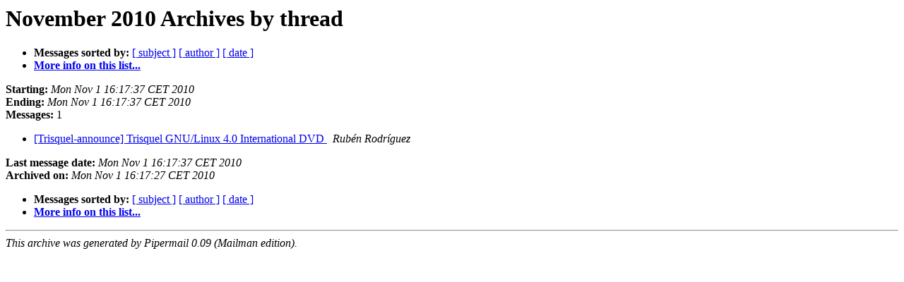

--- FILE ---
content_type: text/html
request_url: https://listas.trisquel.info/pipermail/trisquel-announce/2010-November/thread.html
body_size: 737
content:
<!DOCTYPE HTML PUBLIC "-//W3C//DTD HTML 3.2//EN">
<HTML>
  <HEAD>
     <title>The Trisquel-announce November 2010 Archive by thread</title>
     <META NAME="robots" CONTENT="noindex,follow">
     <META http-equiv="Content-Type" content="text/html; charset=us-ascii">
  </HEAD>
  <BODY BGCOLOR="#ffffff">
      <a name="start"></A>
      <h1>November 2010 Archives by thread</h1>
      <ul>
         <li> <b>Messages sorted by:</b>
	        
		<a href="subject.html#start">[ subject ]</a>
		<a href="author.html#start">[ author ]</a>
		<a href="date.html#start">[ date ]</a>

	     <li><b><a href="http://listas.trisquel.info/mailman/listinfo/trisquel-announce">More info on this list...
                    </a></b></li>
      </ul>
      <p><b>Starting:</b> <i>Mon Nov  1 16:17:37 CET 2010</i><br>
         <b>Ending:</b> <i>Mon Nov  1 16:17:37 CET 2010</i><br>
         <b>Messages:</b> 1<p>
     <ul>

<!--0 01288624657/20101101161737.138e264b.ruben@trisquel.info- -->
<LI><A HREF="000002.html">[Trisquel-announce] Trisquel GNU/Linux 4.0 International DVD
</A><A NAME="2">&nbsp;</A>
<I>Rub&#233;n Rodr&#237;guez
</I>

    </ul>
    <p>
      <a name="end"><b>Last message date:</b></a> 
       <i>Mon Nov  1 16:17:37 CET 2010</i><br>
    <b>Archived on:</b> <i>Mon Nov  1 16:17:27 CET 2010</i>
    <p>
   <ul>
         <li> <b>Messages sorted by:</b>
	        
		<a href="subject.html#start">[ subject ]</a>
		<a href="author.html#start">[ author ]</a>
		<a href="date.html#start">[ date ]</a>
	     <li><b><a href="http://listas.trisquel.info/mailman/listinfo/trisquel-announce">More info on this list...
                    </a></b></li>
     </ul>
     <p>
     <hr>
     <i>This archive was generated by
     Pipermail 0.09 (Mailman edition).</i>
  </BODY>
</HTML>

